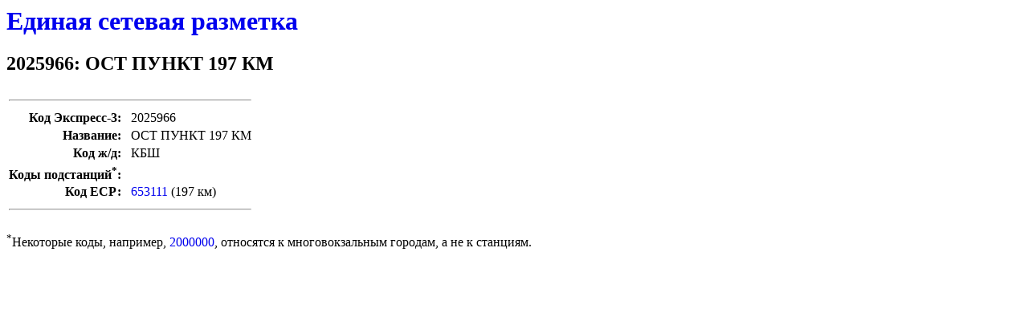

--- FILE ---
content_type: text/html; charset=utf-8
request_url: https://osm.sbin.ru/esr/express:2025966
body_size: 506
content:
<style>a { text-decoration: none; }</style>
<h1><a href='./'>Единая сетевая разметка</a></h1>
<h2>2025966: ОСТ ПУНКТ 197 КМ</h2>
<table border=0>
<tr><td colspan=3><hr></td></tr>
<tr><td align=right valign=top><b>Код Экспресс-3:</b></td><td>&nbsp;</td><td align=left>2025966</td></tr>
<tr><td align=right valign=top><b>Название:</b></td><td>&nbsp;</td><td align=left>ОСТ ПУНКТ 197 КМ</td></tr>
<tr><td align=right valign=top><b>Код ж/д:</b></td><td>&nbsp;</td><td align=left>КБШ</td></tr>
<tr><td align=right valign=top><b>Коды подстанций<sup>*</sup>:</b></td><td>&nbsp;</td><td align=left></td></tr>
<tr><td align=right valign=top><b>Код ЕСР:</b></td><td>&nbsp;</td><td align=left><a href=./esr:653111>653111</a> (197 км)</td></tr>
<tr><td colspan=3><hr></td></tr>
</table>
<p><sup>*</sup>Некоторые коды, например, <a href=./express:2000000>2000000</a>,
относятся к многовокзальным городам, а не к станциям.</p>
